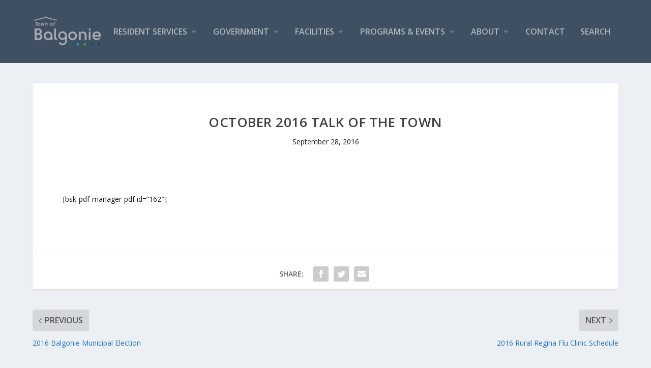

--- FILE ---
content_type: text/html; charset=utf-8
request_url: https://www.google.com/recaptcha/api2/anchor?ar=1&k=6LcZVpQfAAAAANw7SdK2hYaXPbNgrxU2ymBeBen7&co=aHR0cHM6Ly90b3dub2ZiYWxnb25pZS5jYTo0NDM.&hl=en&v=N67nZn4AqZkNcbeMu4prBgzg&size=invisible&anchor-ms=20000&execute-ms=30000&cb=qz8nzzo6iwbf
body_size: 48849
content:
<!DOCTYPE HTML><html dir="ltr" lang="en"><head><meta http-equiv="Content-Type" content="text/html; charset=UTF-8">
<meta http-equiv="X-UA-Compatible" content="IE=edge">
<title>reCAPTCHA</title>
<style type="text/css">
/* cyrillic-ext */
@font-face {
  font-family: 'Roboto';
  font-style: normal;
  font-weight: 400;
  font-stretch: 100%;
  src: url(//fonts.gstatic.com/s/roboto/v48/KFO7CnqEu92Fr1ME7kSn66aGLdTylUAMa3GUBHMdazTgWw.woff2) format('woff2');
  unicode-range: U+0460-052F, U+1C80-1C8A, U+20B4, U+2DE0-2DFF, U+A640-A69F, U+FE2E-FE2F;
}
/* cyrillic */
@font-face {
  font-family: 'Roboto';
  font-style: normal;
  font-weight: 400;
  font-stretch: 100%;
  src: url(//fonts.gstatic.com/s/roboto/v48/KFO7CnqEu92Fr1ME7kSn66aGLdTylUAMa3iUBHMdazTgWw.woff2) format('woff2');
  unicode-range: U+0301, U+0400-045F, U+0490-0491, U+04B0-04B1, U+2116;
}
/* greek-ext */
@font-face {
  font-family: 'Roboto';
  font-style: normal;
  font-weight: 400;
  font-stretch: 100%;
  src: url(//fonts.gstatic.com/s/roboto/v48/KFO7CnqEu92Fr1ME7kSn66aGLdTylUAMa3CUBHMdazTgWw.woff2) format('woff2');
  unicode-range: U+1F00-1FFF;
}
/* greek */
@font-face {
  font-family: 'Roboto';
  font-style: normal;
  font-weight: 400;
  font-stretch: 100%;
  src: url(//fonts.gstatic.com/s/roboto/v48/KFO7CnqEu92Fr1ME7kSn66aGLdTylUAMa3-UBHMdazTgWw.woff2) format('woff2');
  unicode-range: U+0370-0377, U+037A-037F, U+0384-038A, U+038C, U+038E-03A1, U+03A3-03FF;
}
/* math */
@font-face {
  font-family: 'Roboto';
  font-style: normal;
  font-weight: 400;
  font-stretch: 100%;
  src: url(//fonts.gstatic.com/s/roboto/v48/KFO7CnqEu92Fr1ME7kSn66aGLdTylUAMawCUBHMdazTgWw.woff2) format('woff2');
  unicode-range: U+0302-0303, U+0305, U+0307-0308, U+0310, U+0312, U+0315, U+031A, U+0326-0327, U+032C, U+032F-0330, U+0332-0333, U+0338, U+033A, U+0346, U+034D, U+0391-03A1, U+03A3-03A9, U+03B1-03C9, U+03D1, U+03D5-03D6, U+03F0-03F1, U+03F4-03F5, U+2016-2017, U+2034-2038, U+203C, U+2040, U+2043, U+2047, U+2050, U+2057, U+205F, U+2070-2071, U+2074-208E, U+2090-209C, U+20D0-20DC, U+20E1, U+20E5-20EF, U+2100-2112, U+2114-2115, U+2117-2121, U+2123-214F, U+2190, U+2192, U+2194-21AE, U+21B0-21E5, U+21F1-21F2, U+21F4-2211, U+2213-2214, U+2216-22FF, U+2308-230B, U+2310, U+2319, U+231C-2321, U+2336-237A, U+237C, U+2395, U+239B-23B7, U+23D0, U+23DC-23E1, U+2474-2475, U+25AF, U+25B3, U+25B7, U+25BD, U+25C1, U+25CA, U+25CC, U+25FB, U+266D-266F, U+27C0-27FF, U+2900-2AFF, U+2B0E-2B11, U+2B30-2B4C, U+2BFE, U+3030, U+FF5B, U+FF5D, U+1D400-1D7FF, U+1EE00-1EEFF;
}
/* symbols */
@font-face {
  font-family: 'Roboto';
  font-style: normal;
  font-weight: 400;
  font-stretch: 100%;
  src: url(//fonts.gstatic.com/s/roboto/v48/KFO7CnqEu92Fr1ME7kSn66aGLdTylUAMaxKUBHMdazTgWw.woff2) format('woff2');
  unicode-range: U+0001-000C, U+000E-001F, U+007F-009F, U+20DD-20E0, U+20E2-20E4, U+2150-218F, U+2190, U+2192, U+2194-2199, U+21AF, U+21E6-21F0, U+21F3, U+2218-2219, U+2299, U+22C4-22C6, U+2300-243F, U+2440-244A, U+2460-24FF, U+25A0-27BF, U+2800-28FF, U+2921-2922, U+2981, U+29BF, U+29EB, U+2B00-2BFF, U+4DC0-4DFF, U+FFF9-FFFB, U+10140-1018E, U+10190-1019C, U+101A0, U+101D0-101FD, U+102E0-102FB, U+10E60-10E7E, U+1D2C0-1D2D3, U+1D2E0-1D37F, U+1F000-1F0FF, U+1F100-1F1AD, U+1F1E6-1F1FF, U+1F30D-1F30F, U+1F315, U+1F31C, U+1F31E, U+1F320-1F32C, U+1F336, U+1F378, U+1F37D, U+1F382, U+1F393-1F39F, U+1F3A7-1F3A8, U+1F3AC-1F3AF, U+1F3C2, U+1F3C4-1F3C6, U+1F3CA-1F3CE, U+1F3D4-1F3E0, U+1F3ED, U+1F3F1-1F3F3, U+1F3F5-1F3F7, U+1F408, U+1F415, U+1F41F, U+1F426, U+1F43F, U+1F441-1F442, U+1F444, U+1F446-1F449, U+1F44C-1F44E, U+1F453, U+1F46A, U+1F47D, U+1F4A3, U+1F4B0, U+1F4B3, U+1F4B9, U+1F4BB, U+1F4BF, U+1F4C8-1F4CB, U+1F4D6, U+1F4DA, U+1F4DF, U+1F4E3-1F4E6, U+1F4EA-1F4ED, U+1F4F7, U+1F4F9-1F4FB, U+1F4FD-1F4FE, U+1F503, U+1F507-1F50B, U+1F50D, U+1F512-1F513, U+1F53E-1F54A, U+1F54F-1F5FA, U+1F610, U+1F650-1F67F, U+1F687, U+1F68D, U+1F691, U+1F694, U+1F698, U+1F6AD, U+1F6B2, U+1F6B9-1F6BA, U+1F6BC, U+1F6C6-1F6CF, U+1F6D3-1F6D7, U+1F6E0-1F6EA, U+1F6F0-1F6F3, U+1F6F7-1F6FC, U+1F700-1F7FF, U+1F800-1F80B, U+1F810-1F847, U+1F850-1F859, U+1F860-1F887, U+1F890-1F8AD, U+1F8B0-1F8BB, U+1F8C0-1F8C1, U+1F900-1F90B, U+1F93B, U+1F946, U+1F984, U+1F996, U+1F9E9, U+1FA00-1FA6F, U+1FA70-1FA7C, U+1FA80-1FA89, U+1FA8F-1FAC6, U+1FACE-1FADC, U+1FADF-1FAE9, U+1FAF0-1FAF8, U+1FB00-1FBFF;
}
/* vietnamese */
@font-face {
  font-family: 'Roboto';
  font-style: normal;
  font-weight: 400;
  font-stretch: 100%;
  src: url(//fonts.gstatic.com/s/roboto/v48/KFO7CnqEu92Fr1ME7kSn66aGLdTylUAMa3OUBHMdazTgWw.woff2) format('woff2');
  unicode-range: U+0102-0103, U+0110-0111, U+0128-0129, U+0168-0169, U+01A0-01A1, U+01AF-01B0, U+0300-0301, U+0303-0304, U+0308-0309, U+0323, U+0329, U+1EA0-1EF9, U+20AB;
}
/* latin-ext */
@font-face {
  font-family: 'Roboto';
  font-style: normal;
  font-weight: 400;
  font-stretch: 100%;
  src: url(//fonts.gstatic.com/s/roboto/v48/KFO7CnqEu92Fr1ME7kSn66aGLdTylUAMa3KUBHMdazTgWw.woff2) format('woff2');
  unicode-range: U+0100-02BA, U+02BD-02C5, U+02C7-02CC, U+02CE-02D7, U+02DD-02FF, U+0304, U+0308, U+0329, U+1D00-1DBF, U+1E00-1E9F, U+1EF2-1EFF, U+2020, U+20A0-20AB, U+20AD-20C0, U+2113, U+2C60-2C7F, U+A720-A7FF;
}
/* latin */
@font-face {
  font-family: 'Roboto';
  font-style: normal;
  font-weight: 400;
  font-stretch: 100%;
  src: url(//fonts.gstatic.com/s/roboto/v48/KFO7CnqEu92Fr1ME7kSn66aGLdTylUAMa3yUBHMdazQ.woff2) format('woff2');
  unicode-range: U+0000-00FF, U+0131, U+0152-0153, U+02BB-02BC, U+02C6, U+02DA, U+02DC, U+0304, U+0308, U+0329, U+2000-206F, U+20AC, U+2122, U+2191, U+2193, U+2212, U+2215, U+FEFF, U+FFFD;
}
/* cyrillic-ext */
@font-face {
  font-family: 'Roboto';
  font-style: normal;
  font-weight: 500;
  font-stretch: 100%;
  src: url(//fonts.gstatic.com/s/roboto/v48/KFO7CnqEu92Fr1ME7kSn66aGLdTylUAMa3GUBHMdazTgWw.woff2) format('woff2');
  unicode-range: U+0460-052F, U+1C80-1C8A, U+20B4, U+2DE0-2DFF, U+A640-A69F, U+FE2E-FE2F;
}
/* cyrillic */
@font-face {
  font-family: 'Roboto';
  font-style: normal;
  font-weight: 500;
  font-stretch: 100%;
  src: url(//fonts.gstatic.com/s/roboto/v48/KFO7CnqEu92Fr1ME7kSn66aGLdTylUAMa3iUBHMdazTgWw.woff2) format('woff2');
  unicode-range: U+0301, U+0400-045F, U+0490-0491, U+04B0-04B1, U+2116;
}
/* greek-ext */
@font-face {
  font-family: 'Roboto';
  font-style: normal;
  font-weight: 500;
  font-stretch: 100%;
  src: url(//fonts.gstatic.com/s/roboto/v48/KFO7CnqEu92Fr1ME7kSn66aGLdTylUAMa3CUBHMdazTgWw.woff2) format('woff2');
  unicode-range: U+1F00-1FFF;
}
/* greek */
@font-face {
  font-family: 'Roboto';
  font-style: normal;
  font-weight: 500;
  font-stretch: 100%;
  src: url(//fonts.gstatic.com/s/roboto/v48/KFO7CnqEu92Fr1ME7kSn66aGLdTylUAMa3-UBHMdazTgWw.woff2) format('woff2');
  unicode-range: U+0370-0377, U+037A-037F, U+0384-038A, U+038C, U+038E-03A1, U+03A3-03FF;
}
/* math */
@font-face {
  font-family: 'Roboto';
  font-style: normal;
  font-weight: 500;
  font-stretch: 100%;
  src: url(//fonts.gstatic.com/s/roboto/v48/KFO7CnqEu92Fr1ME7kSn66aGLdTylUAMawCUBHMdazTgWw.woff2) format('woff2');
  unicode-range: U+0302-0303, U+0305, U+0307-0308, U+0310, U+0312, U+0315, U+031A, U+0326-0327, U+032C, U+032F-0330, U+0332-0333, U+0338, U+033A, U+0346, U+034D, U+0391-03A1, U+03A3-03A9, U+03B1-03C9, U+03D1, U+03D5-03D6, U+03F0-03F1, U+03F4-03F5, U+2016-2017, U+2034-2038, U+203C, U+2040, U+2043, U+2047, U+2050, U+2057, U+205F, U+2070-2071, U+2074-208E, U+2090-209C, U+20D0-20DC, U+20E1, U+20E5-20EF, U+2100-2112, U+2114-2115, U+2117-2121, U+2123-214F, U+2190, U+2192, U+2194-21AE, U+21B0-21E5, U+21F1-21F2, U+21F4-2211, U+2213-2214, U+2216-22FF, U+2308-230B, U+2310, U+2319, U+231C-2321, U+2336-237A, U+237C, U+2395, U+239B-23B7, U+23D0, U+23DC-23E1, U+2474-2475, U+25AF, U+25B3, U+25B7, U+25BD, U+25C1, U+25CA, U+25CC, U+25FB, U+266D-266F, U+27C0-27FF, U+2900-2AFF, U+2B0E-2B11, U+2B30-2B4C, U+2BFE, U+3030, U+FF5B, U+FF5D, U+1D400-1D7FF, U+1EE00-1EEFF;
}
/* symbols */
@font-face {
  font-family: 'Roboto';
  font-style: normal;
  font-weight: 500;
  font-stretch: 100%;
  src: url(//fonts.gstatic.com/s/roboto/v48/KFO7CnqEu92Fr1ME7kSn66aGLdTylUAMaxKUBHMdazTgWw.woff2) format('woff2');
  unicode-range: U+0001-000C, U+000E-001F, U+007F-009F, U+20DD-20E0, U+20E2-20E4, U+2150-218F, U+2190, U+2192, U+2194-2199, U+21AF, U+21E6-21F0, U+21F3, U+2218-2219, U+2299, U+22C4-22C6, U+2300-243F, U+2440-244A, U+2460-24FF, U+25A0-27BF, U+2800-28FF, U+2921-2922, U+2981, U+29BF, U+29EB, U+2B00-2BFF, U+4DC0-4DFF, U+FFF9-FFFB, U+10140-1018E, U+10190-1019C, U+101A0, U+101D0-101FD, U+102E0-102FB, U+10E60-10E7E, U+1D2C0-1D2D3, U+1D2E0-1D37F, U+1F000-1F0FF, U+1F100-1F1AD, U+1F1E6-1F1FF, U+1F30D-1F30F, U+1F315, U+1F31C, U+1F31E, U+1F320-1F32C, U+1F336, U+1F378, U+1F37D, U+1F382, U+1F393-1F39F, U+1F3A7-1F3A8, U+1F3AC-1F3AF, U+1F3C2, U+1F3C4-1F3C6, U+1F3CA-1F3CE, U+1F3D4-1F3E0, U+1F3ED, U+1F3F1-1F3F3, U+1F3F5-1F3F7, U+1F408, U+1F415, U+1F41F, U+1F426, U+1F43F, U+1F441-1F442, U+1F444, U+1F446-1F449, U+1F44C-1F44E, U+1F453, U+1F46A, U+1F47D, U+1F4A3, U+1F4B0, U+1F4B3, U+1F4B9, U+1F4BB, U+1F4BF, U+1F4C8-1F4CB, U+1F4D6, U+1F4DA, U+1F4DF, U+1F4E3-1F4E6, U+1F4EA-1F4ED, U+1F4F7, U+1F4F9-1F4FB, U+1F4FD-1F4FE, U+1F503, U+1F507-1F50B, U+1F50D, U+1F512-1F513, U+1F53E-1F54A, U+1F54F-1F5FA, U+1F610, U+1F650-1F67F, U+1F687, U+1F68D, U+1F691, U+1F694, U+1F698, U+1F6AD, U+1F6B2, U+1F6B9-1F6BA, U+1F6BC, U+1F6C6-1F6CF, U+1F6D3-1F6D7, U+1F6E0-1F6EA, U+1F6F0-1F6F3, U+1F6F7-1F6FC, U+1F700-1F7FF, U+1F800-1F80B, U+1F810-1F847, U+1F850-1F859, U+1F860-1F887, U+1F890-1F8AD, U+1F8B0-1F8BB, U+1F8C0-1F8C1, U+1F900-1F90B, U+1F93B, U+1F946, U+1F984, U+1F996, U+1F9E9, U+1FA00-1FA6F, U+1FA70-1FA7C, U+1FA80-1FA89, U+1FA8F-1FAC6, U+1FACE-1FADC, U+1FADF-1FAE9, U+1FAF0-1FAF8, U+1FB00-1FBFF;
}
/* vietnamese */
@font-face {
  font-family: 'Roboto';
  font-style: normal;
  font-weight: 500;
  font-stretch: 100%;
  src: url(//fonts.gstatic.com/s/roboto/v48/KFO7CnqEu92Fr1ME7kSn66aGLdTylUAMa3OUBHMdazTgWw.woff2) format('woff2');
  unicode-range: U+0102-0103, U+0110-0111, U+0128-0129, U+0168-0169, U+01A0-01A1, U+01AF-01B0, U+0300-0301, U+0303-0304, U+0308-0309, U+0323, U+0329, U+1EA0-1EF9, U+20AB;
}
/* latin-ext */
@font-face {
  font-family: 'Roboto';
  font-style: normal;
  font-weight: 500;
  font-stretch: 100%;
  src: url(//fonts.gstatic.com/s/roboto/v48/KFO7CnqEu92Fr1ME7kSn66aGLdTylUAMa3KUBHMdazTgWw.woff2) format('woff2');
  unicode-range: U+0100-02BA, U+02BD-02C5, U+02C7-02CC, U+02CE-02D7, U+02DD-02FF, U+0304, U+0308, U+0329, U+1D00-1DBF, U+1E00-1E9F, U+1EF2-1EFF, U+2020, U+20A0-20AB, U+20AD-20C0, U+2113, U+2C60-2C7F, U+A720-A7FF;
}
/* latin */
@font-face {
  font-family: 'Roboto';
  font-style: normal;
  font-weight: 500;
  font-stretch: 100%;
  src: url(//fonts.gstatic.com/s/roboto/v48/KFO7CnqEu92Fr1ME7kSn66aGLdTylUAMa3yUBHMdazQ.woff2) format('woff2');
  unicode-range: U+0000-00FF, U+0131, U+0152-0153, U+02BB-02BC, U+02C6, U+02DA, U+02DC, U+0304, U+0308, U+0329, U+2000-206F, U+20AC, U+2122, U+2191, U+2193, U+2212, U+2215, U+FEFF, U+FFFD;
}
/* cyrillic-ext */
@font-face {
  font-family: 'Roboto';
  font-style: normal;
  font-weight: 900;
  font-stretch: 100%;
  src: url(//fonts.gstatic.com/s/roboto/v48/KFO7CnqEu92Fr1ME7kSn66aGLdTylUAMa3GUBHMdazTgWw.woff2) format('woff2');
  unicode-range: U+0460-052F, U+1C80-1C8A, U+20B4, U+2DE0-2DFF, U+A640-A69F, U+FE2E-FE2F;
}
/* cyrillic */
@font-face {
  font-family: 'Roboto';
  font-style: normal;
  font-weight: 900;
  font-stretch: 100%;
  src: url(//fonts.gstatic.com/s/roboto/v48/KFO7CnqEu92Fr1ME7kSn66aGLdTylUAMa3iUBHMdazTgWw.woff2) format('woff2');
  unicode-range: U+0301, U+0400-045F, U+0490-0491, U+04B0-04B1, U+2116;
}
/* greek-ext */
@font-face {
  font-family: 'Roboto';
  font-style: normal;
  font-weight: 900;
  font-stretch: 100%;
  src: url(//fonts.gstatic.com/s/roboto/v48/KFO7CnqEu92Fr1ME7kSn66aGLdTylUAMa3CUBHMdazTgWw.woff2) format('woff2');
  unicode-range: U+1F00-1FFF;
}
/* greek */
@font-face {
  font-family: 'Roboto';
  font-style: normal;
  font-weight: 900;
  font-stretch: 100%;
  src: url(//fonts.gstatic.com/s/roboto/v48/KFO7CnqEu92Fr1ME7kSn66aGLdTylUAMa3-UBHMdazTgWw.woff2) format('woff2');
  unicode-range: U+0370-0377, U+037A-037F, U+0384-038A, U+038C, U+038E-03A1, U+03A3-03FF;
}
/* math */
@font-face {
  font-family: 'Roboto';
  font-style: normal;
  font-weight: 900;
  font-stretch: 100%;
  src: url(//fonts.gstatic.com/s/roboto/v48/KFO7CnqEu92Fr1ME7kSn66aGLdTylUAMawCUBHMdazTgWw.woff2) format('woff2');
  unicode-range: U+0302-0303, U+0305, U+0307-0308, U+0310, U+0312, U+0315, U+031A, U+0326-0327, U+032C, U+032F-0330, U+0332-0333, U+0338, U+033A, U+0346, U+034D, U+0391-03A1, U+03A3-03A9, U+03B1-03C9, U+03D1, U+03D5-03D6, U+03F0-03F1, U+03F4-03F5, U+2016-2017, U+2034-2038, U+203C, U+2040, U+2043, U+2047, U+2050, U+2057, U+205F, U+2070-2071, U+2074-208E, U+2090-209C, U+20D0-20DC, U+20E1, U+20E5-20EF, U+2100-2112, U+2114-2115, U+2117-2121, U+2123-214F, U+2190, U+2192, U+2194-21AE, U+21B0-21E5, U+21F1-21F2, U+21F4-2211, U+2213-2214, U+2216-22FF, U+2308-230B, U+2310, U+2319, U+231C-2321, U+2336-237A, U+237C, U+2395, U+239B-23B7, U+23D0, U+23DC-23E1, U+2474-2475, U+25AF, U+25B3, U+25B7, U+25BD, U+25C1, U+25CA, U+25CC, U+25FB, U+266D-266F, U+27C0-27FF, U+2900-2AFF, U+2B0E-2B11, U+2B30-2B4C, U+2BFE, U+3030, U+FF5B, U+FF5D, U+1D400-1D7FF, U+1EE00-1EEFF;
}
/* symbols */
@font-face {
  font-family: 'Roboto';
  font-style: normal;
  font-weight: 900;
  font-stretch: 100%;
  src: url(//fonts.gstatic.com/s/roboto/v48/KFO7CnqEu92Fr1ME7kSn66aGLdTylUAMaxKUBHMdazTgWw.woff2) format('woff2');
  unicode-range: U+0001-000C, U+000E-001F, U+007F-009F, U+20DD-20E0, U+20E2-20E4, U+2150-218F, U+2190, U+2192, U+2194-2199, U+21AF, U+21E6-21F0, U+21F3, U+2218-2219, U+2299, U+22C4-22C6, U+2300-243F, U+2440-244A, U+2460-24FF, U+25A0-27BF, U+2800-28FF, U+2921-2922, U+2981, U+29BF, U+29EB, U+2B00-2BFF, U+4DC0-4DFF, U+FFF9-FFFB, U+10140-1018E, U+10190-1019C, U+101A0, U+101D0-101FD, U+102E0-102FB, U+10E60-10E7E, U+1D2C0-1D2D3, U+1D2E0-1D37F, U+1F000-1F0FF, U+1F100-1F1AD, U+1F1E6-1F1FF, U+1F30D-1F30F, U+1F315, U+1F31C, U+1F31E, U+1F320-1F32C, U+1F336, U+1F378, U+1F37D, U+1F382, U+1F393-1F39F, U+1F3A7-1F3A8, U+1F3AC-1F3AF, U+1F3C2, U+1F3C4-1F3C6, U+1F3CA-1F3CE, U+1F3D4-1F3E0, U+1F3ED, U+1F3F1-1F3F3, U+1F3F5-1F3F7, U+1F408, U+1F415, U+1F41F, U+1F426, U+1F43F, U+1F441-1F442, U+1F444, U+1F446-1F449, U+1F44C-1F44E, U+1F453, U+1F46A, U+1F47D, U+1F4A3, U+1F4B0, U+1F4B3, U+1F4B9, U+1F4BB, U+1F4BF, U+1F4C8-1F4CB, U+1F4D6, U+1F4DA, U+1F4DF, U+1F4E3-1F4E6, U+1F4EA-1F4ED, U+1F4F7, U+1F4F9-1F4FB, U+1F4FD-1F4FE, U+1F503, U+1F507-1F50B, U+1F50D, U+1F512-1F513, U+1F53E-1F54A, U+1F54F-1F5FA, U+1F610, U+1F650-1F67F, U+1F687, U+1F68D, U+1F691, U+1F694, U+1F698, U+1F6AD, U+1F6B2, U+1F6B9-1F6BA, U+1F6BC, U+1F6C6-1F6CF, U+1F6D3-1F6D7, U+1F6E0-1F6EA, U+1F6F0-1F6F3, U+1F6F7-1F6FC, U+1F700-1F7FF, U+1F800-1F80B, U+1F810-1F847, U+1F850-1F859, U+1F860-1F887, U+1F890-1F8AD, U+1F8B0-1F8BB, U+1F8C0-1F8C1, U+1F900-1F90B, U+1F93B, U+1F946, U+1F984, U+1F996, U+1F9E9, U+1FA00-1FA6F, U+1FA70-1FA7C, U+1FA80-1FA89, U+1FA8F-1FAC6, U+1FACE-1FADC, U+1FADF-1FAE9, U+1FAF0-1FAF8, U+1FB00-1FBFF;
}
/* vietnamese */
@font-face {
  font-family: 'Roboto';
  font-style: normal;
  font-weight: 900;
  font-stretch: 100%;
  src: url(//fonts.gstatic.com/s/roboto/v48/KFO7CnqEu92Fr1ME7kSn66aGLdTylUAMa3OUBHMdazTgWw.woff2) format('woff2');
  unicode-range: U+0102-0103, U+0110-0111, U+0128-0129, U+0168-0169, U+01A0-01A1, U+01AF-01B0, U+0300-0301, U+0303-0304, U+0308-0309, U+0323, U+0329, U+1EA0-1EF9, U+20AB;
}
/* latin-ext */
@font-face {
  font-family: 'Roboto';
  font-style: normal;
  font-weight: 900;
  font-stretch: 100%;
  src: url(//fonts.gstatic.com/s/roboto/v48/KFO7CnqEu92Fr1ME7kSn66aGLdTylUAMa3KUBHMdazTgWw.woff2) format('woff2');
  unicode-range: U+0100-02BA, U+02BD-02C5, U+02C7-02CC, U+02CE-02D7, U+02DD-02FF, U+0304, U+0308, U+0329, U+1D00-1DBF, U+1E00-1E9F, U+1EF2-1EFF, U+2020, U+20A0-20AB, U+20AD-20C0, U+2113, U+2C60-2C7F, U+A720-A7FF;
}
/* latin */
@font-face {
  font-family: 'Roboto';
  font-style: normal;
  font-weight: 900;
  font-stretch: 100%;
  src: url(//fonts.gstatic.com/s/roboto/v48/KFO7CnqEu92Fr1ME7kSn66aGLdTylUAMa3yUBHMdazQ.woff2) format('woff2');
  unicode-range: U+0000-00FF, U+0131, U+0152-0153, U+02BB-02BC, U+02C6, U+02DA, U+02DC, U+0304, U+0308, U+0329, U+2000-206F, U+20AC, U+2122, U+2191, U+2193, U+2212, U+2215, U+FEFF, U+FFFD;
}

</style>
<link rel="stylesheet" type="text/css" href="https://www.gstatic.com/recaptcha/releases/N67nZn4AqZkNcbeMu4prBgzg/styles__ltr.css">
<script nonce="R0ZbmZl7KZWFNs79x9REZQ" type="text/javascript">window['__recaptcha_api'] = 'https://www.google.com/recaptcha/api2/';</script>
<script type="text/javascript" src="https://www.gstatic.com/recaptcha/releases/N67nZn4AqZkNcbeMu4prBgzg/recaptcha__en.js" nonce="R0ZbmZl7KZWFNs79x9REZQ">
      
    </script></head>
<body><div id="rc-anchor-alert" class="rc-anchor-alert"></div>
<input type="hidden" id="recaptcha-token" value="[base64]">
<script type="text/javascript" nonce="R0ZbmZl7KZWFNs79x9REZQ">
      recaptcha.anchor.Main.init("[\x22ainput\x22,[\x22bgdata\x22,\x22\x22,\[base64]/[base64]/[base64]/ZyhXLGgpOnEoW04sMjEsbF0sVywwKSxoKSxmYWxzZSxmYWxzZSl9Y2F0Y2goayl7RygzNTgsVyk/[base64]/[base64]/[base64]/[base64]/[base64]/[base64]/[base64]/bmV3IEJbT10oRFswXSk6dz09Mj9uZXcgQltPXShEWzBdLERbMV0pOnc9PTM/bmV3IEJbT10oRFswXSxEWzFdLERbMl0pOnc9PTQ/[base64]/[base64]/[base64]/[base64]/[base64]\\u003d\x22,\[base64]\\u003d\\u003d\x22,\[base64]/[base64]/FSDDnDIuYMK7w7LDjMKAa8OUw65Fw4w8wpXCgxx9w4RZDQxmbw1IP8OUMMOMwqBewqfDtcK/woNrEcKuwq1RF8O+wrQ7Py47wqZ+w7HChcORMsOOwoHDncOnw67CtsOHZ08gPT7CgQRqLMOdwqHDsivDhx/[base64]/[base64]/DucOAw6LDh18iw7vDq8KkwqnDgnzCgcKrw73DjMOkTcKMMzwvBMOLfkhFPn8bw55xw7/[base64]/CvG7CjMOYw5VnZ8O/H8KSwrIKBcKIw7fCugcQw53DvQnDui8kORpTwrUFRMOmw6XDum3DqsO3wr7DpD40MMODb8KWPkvDkSfChQ8yIQvDugpCK8OpPFLDksO0wqVkIEjCok/DoRPCt8OxM8KtPsKlw6jDl8KHw6IlPF5KwpnCj8OpEMKqMBIvw7gMw6/DuFodw4DCssOVwpnCjsOGw5kmXHVBJcOnYcKuw5jDvsKDIBfDg8KAw4I4S8KEwr5Vw5oQw7/[base64]/DicK/[base64]/wp3ClHTCtSjCo2/[base64]/[base64]/DosOrdmfDhcKawpo0w7VaNMK/NMO0cXHChS/[base64]/CoHk6WgjCmHfDhMOXSlMGw5BEwo7ChVwvZxIpc8KoIwnCn8KpY8OhwoVTdsKxw6c9w7LCj8OAwqUzwo82w504IsK4w7EvcUzDjCUBwpBnw4nDmcOBPzRoSsO1J3jDljbCly9cJw04wrV/wr/CpAjDlCDDi0JwwofCrj7DuG1HwoxVwp7ClSLDs8K6w65mU2MzCsK2w5zCj8Ojw67Cl8O4wpzCu2ElbcOvw6pnw67DrMK0MFBnwqPDkm0wa8Kuw5/CqsOIPcOcwq09McOVIcKpbktrw4oCMsO9w5vDrFbChcOAWWYCQyQXw5PCgBRLwoLCqARKe8KHwrRYZsO2w57CjHnDuMOZw6/Dkml4DgrDusK4K3PDoERyfjHDosOSwq3DjcK2wp7CvjfDgcKBcxzDpsKxwo8Vw63CpT5Yw4MdIcKjI8K1wpjDvcO/cxh8wqjDgioULSRaU8OBw51zXsOzwpXCq2zDhht8f8O1GDrCk8Kqw4nDisKfw7zDvHxaex0/Qj9ZKcK2w6tBSX7Di8OAWcKiYzbCpwHCu37Cr8OYw6rDoAvDpsKYwqHCiMOMFsOVG8ObKmnCizg/YcKew6zDk8Kgwr3DosKEw5lVwolww4PCkMKBG8KSwrPCgRPCl8KWaQjDv8KgwrwaZwvCosKicMOMAMKBw7vCvsKhZ0vCgXvCkMK6w70qwr9Cw5NMXkZ/IwZCw4DCnBjCqyRkTTJdw4s0TzcJA8OFGyFTw7QIHCAKwooNaMOOYMK5I2fDqjvCicKWwrzDuxrCucOhMkkzQjvDjMKhwqvDpMO7YcOzEcKPw7bCpRXCucK4LEfDu8K7GcOtw7nCgcO5aF/CnAHDjiTDg8OUf8OcUMO9Y8OswocTHcOIwovCo8O5SAzCmS89w7fCt1AvwqkEw53DvMODwrYqMsOYwr7DmknDqzrDmsKWNEZ8YcOxw4PDtcKCNFdiw6TCtsK5wplNGsO4w6fDnVcMw7zDhQ8VwrfDiC8/wpZTWcKawr4lw5tJasO5IUTCljdfW8KaworDi8Okw6XCjMOnw4lHQjzCisONwqTCuB1hUsOjw4BlY8OHwolLa8OUw6LDsVdAw6Vuw5fCpzFkLMOQwpHDvcKlHsK5wpHCicKUUsKuw4rCkTRQWzBcUDPCvsOUw6l/EsO5NQdYw47DtmbDoTLCvV1DS8OAw5Q7cMKfwooVw4PDscOpH07DisKOU2vCsELCgcOhLsKYw4TCiFoXwoDCisOzw4zCgcKpwpnCgBsbP8O8PHpew5zClMK/woLDg8OJwqjDtsKkw58Dw75IR8KQw4LCuDspCHBiw6ENaMKUwrjCr8Kcw5xdwpbCmcOsdcOiwqbCqcOcSUvCgMKswro5wpQcw5VdZl4ywqdLH08pYsKdSGrDsngDBVglwo/DnMKFUcOKWsOaw4kDw456w4bCuMKhwr/CkcK0MBLDkE/[base64]/w5XCjMKHb8OZNMOaw6/ClcOlw4HDsCjCtMONw5jDvMKIKVARwoHCrsO7woHDnSlfw63DkcK1w4XCkgUsw7IYBsO2cyLCpMKiw54+ZcO6I1rDu2J7Ix9GZsKKwoUbBiXDskLDhw1FOGJESgXDhsOtwonCpHDCjy8VahohwrEhF2kswq3CmsKUw7lGw7Zmw5nDl8K5wpsaw640wpvDpUnCmj/[base64]/DnBHDp8O3w5xIwpfDvHd+w4pow6lJL8KDw4/CsQ3Dm8OWJMKOZWF6DsKcRhDCvsOITmdTLcOCDMKXw6cbwqHDjho/LMORw7ElcBfDhcKJw4/DscKYwpR/w47Cn24ac8K3w4wzZjzDt8KfR8KKwqLCrcK9bMOUXMKwwq5VfTEewr/Dly0vZ8OIwqLClQEUecK+wq43wqsBBwIDwrB2NAk/[base64]/[base64]/Y8Opw4EePcOgWHEzwovDkSIySsK1dcOJwrfDhsKXCMKxwqLDplfCo8OFK0oGb0oGV2/CgT7DqsKHBsK0BcO2fVvDsWIuVQs6RcOtw7Qrw4LDjQsNWF9mEMO4wqdNWkR2Tjc8w4RWwopwckpFAMKOw6hdw7M6HiY/VV0DNV7Ck8KIKXcPw6zDssKJAsOdLVrDrVrCtDo+FDHCucOaAcKIC8O6w77Cjh/[base64]/CuBbDu8K/w5bDnsKuwoA0wrNla0ZQw5zCqwpDLMKhw6LCkcKRVMOnw5PDlsKpwolTE0hOOMKeF8KQwq42IMOyHsOIIMKqwpLCqRjCly/[base64]/ClyHDvcKvIsK5fgYFXMOTwpHCswTDksKEf8KHwozCmFLCpHg5McKLCG7CmMKewr4QwrHDunzDiU5iw6J3aSLDr8KcHMOOw7zDhTFNbyZ7ScKUKcK0MDfCm8ObO8Khw4xcf8Ktw4tSaMKlwoYSfG/Di8Olw63CgcOKw5YGSSVkwonCm1AZcV7Ctz8CwrNZwqHDvlZ4wqwIPXdew5EWwr/Dt8Kfw7XDiwB4wrAVSsKsw7MHRcOwwrLCi8OxO8KAwqR3TgcXw6zDsMOfdA/DscOyw4FUwrnDpV0Qwo9ERcKjwqLCl8KOC8K5KjnCuTFBCw3CisK1ADnDn1bDhcO5w7zDk8K1wqFNZmnDkjLCvm1Ew7w9EsOaAsOXAB3DusKawr5Zwq5cfxDCphHCosKhSyFpGSB9KkvDhcKwwrM/w7PCvsKIw58MIw92KWIWZcO9PMODw5xSSsK6w6cIwoRgw4vDpgbDsjLCpsKAHD4kw5fCv3RlwoHDtMOAwo8Mw5QCS8K2wod0AMKiw5NHw4/DkMOyG8Kyw5PDhsKVGMKFHcO4TMO1Z3TCvE7DpmcTw7fCk256KETDvsO7FsOwwpZ+wpYSK8K8wrHDk8OlbB/CtnRZw53DlmrDh0cLwoJiw5TCrRUYVQwew6XDuR8SwqzDnsKdwoEKwq03wpPChMOtdHc5LiLCmEJSX8KEe8KjfgnCocO/UQl+wobChcKMw5LCmFjChsOaS1xPwpd/woXDv1PDkMKswoDCkMKxwrjCucOrwodsdsOIBXhjwoImX2Fjw7piwqrCusOqw41uIcKaW8OxI8KeG2fCm2nDog1/w63CtcOvPFc+XkfDgCk/Eh/Ck8KFHGrDsDrDqFbCtm8wwppgbjrCisOmXsKrw7jCn8KHw6LDnGMPL8KMRwPDosKzwqnDjDTCiF7CmMOcP8OMTsKJw5wKw7jCsC5gAVVUw6d6wolpIXVNWHdjw4A+wrFLwoLDi3lVHWzCmMO0w61/w51Cw7rCusKBw6DDjMKaUMKMRQkkw6tVwoAQw7wEw7c6wp/[base64]/ChF/Di34IeXnDvlFvwoNcMMOXw6AIw75/wrAvw7Alw7dEMsKlw74Zwo/DnigmKCbCjsK6c8O5OsOkwpAYO8OzVwLCvnMawpzCvBXCqm1NwqkBw6UoJl0JUCfChmrCmcOPIMOIAEXDm8KewpBNEh1Uw7HCmMOTWQTDrkJ8w6jDtcK5wo/CgMKXb8KRYWdhRgR7w4IewqBCw69swpbCg0nDkXTDgCddw4DDqVEKw4hQTFVRw5HCrirDkMK9Lj5fD1DDjSnCmcKzLnDCk8Oiw7JwASQEwoozXcKnOMKMw5ILw6MLR8K3MsKUw4gDwqjCmxHClcO/[base64]/DqXjDqSrDq2bCim9lUcOZchjCgwNCw4vChFQKwrcmw6cBNkjDoMOrUcKGacK3C8OPJsKVMcOFWg96HsKsbcOpd2lGw5zCri3CpirCjTPCuhPDhm94w5ASEMOqSEclwpfDjShdOhnDsUEvw7XDknfDkcOow7jCi1ZQwpbCg1lIwoXCi8Odw5/DsMKGLDbChcKKO2Edwpcwwod/wojDs1vCinjDj1BKecKZwotQLMKuw7U1aXnCm8OHPicgMsOYw5PDoCPCvykfKHZ7w5bCk8OMSsOow7lCwot1wqMew4VKcMKHw5XDncOrAg/[base64]/bjHCpXbCnVl+IcKJwo3CrnfDt3YXGQTDgE/DtMKPwrECWU4yM8KSRsKJw57DpcO5ATrCmT/DncOwasKCwqrDlsOEXGrCjiPDmiNEw7/[base64]/e8KPwpHDq8Kxw6nCrsObasKuw4PDkMKhE8K4wq/CsMKCw6DDpng2WFErwprDoT/CqFdzw64/[base64]/DoMOgw6xSwqcIE8O+LcKcTQzCpHVALMKBwq/DpD9+dsOFO8OjwqoXasOuwrAkM1wqwr8XMGfCh8Oaw7VnRxLDg1dsCxTDqx4CCMO6wq/CmA5/w6fDlsKTw70wBMOTw4fDpcOBPcOKw5XDpSfDuSwrU8KowpUiwptVHsKxw4wKasKuwqDCv0lERRPDphpIFX9qwrnCulHCoMOuw4vDu0hCGMK4Yx3Dk2vDlRPCkRTDoxfDqcKhw7XDnAR/[base64]/Dq8OMwqvDvcKjwq9tCwQBBUROTXfChB3DpcOCw6zDt8ObZMKsw7dMPDvClE0zST3Cm09IUsO+LMKhOyvCs3TDrS/CoV/DrSLCjcO8IUN3w4nDjsOwDGDCq8KtTsOTwpV5w6DDlMOPworCoMOQw57DnMOjGcKQcVnCqsKxdVorw7fDuQrCgMKOCMKYwo4Gwr3Cs8OuwqUkwq/CoDMPY8OWwoEXCVAXa0kpWm4eUsOow6t4W1zCvHDCsxceAmTCgcO0w5RIVm1Vwo0CYR11Nyliw6J/w6YPwokew6fChgTDiHzDrxPComLDuU17GSAYeF3DphRmLMO5wpDDsT/CpMKkbcOQHMOfw4PDrcK/B8KVw4ZAwr/DsW3Cm8KuZXoiIT8dwpoKAw82w6sHwqdNW8KDD8Ojw7U7OGDCozzDlwLCk8Orw4loejkVwoTDp8KIPMOrKcKNwovCh8KbUXV7KSvCt0PCi8KxZcOxQMKwOW7Ch8KNccOYb8KtMsOjw6XDrSXDql8SccOZwqnClCnDng4Wwo/DhMOFw6zDssKUKV3Cv8Kywpgmw5DCmcOqw53DumvDksKEwq7DiEfCqsOxw5vDtnzDosKdchXDrsK6wqzDrV3DshHDqQgBw4JXN8OgW8ODwqjCohnCocOkw7N1HsKfwrjCq8OPS2I9w5nDsTfChcO1w7tVw6hEDMOfBMKKOMO9WX0FwqZzKsKywo/CgzPDgTYzw4DCqMK1G8Kvw7oQHcOsSx4Kwqoswq85ZsKHQcKzYcOeQm1/wo7CocOXOwo4VE8EIGZ0U0TDsiYMIMOVf8OPwofDlsOHRxZKAcOoP359RcKJw4nCsTxAwqR/QTnCsWJLcGbDpcOUw4jDo8K6GzzCgXV5YxnChCXDvMK+Pk3CgRlmwrrCqcKkwpHDuWLDrBQ3w6PCjsOnw70ww77CgcKjJcOEDsKjw4vCkMOEMgswDB/CisOePMKzwromCcKVC0HDkMOEAMK8DxbClFbCh8O+w5/[base64]/w6B2woPDgMKtambCu1Muw7cYwoXClHdBwpp/wpkwHmHDqnNRJXpSw7LCn8OnM8KsLXXDrMOcwpJ7w7/Ch8OdCcKEw69hw7AYYHcSwokMH3zCnGjDpSXDgC/DojPChxdXwr7Cl2TDk8OYw5LCphbCjMOVdkJdwp52w6kEwqPDhsKxeTNPwroRwrNEVsK8YMOwZcOFdEJNAcKcHTvChMOXcMKgLQwCwrPDmsORwpjCoMK+J3Uyw4cSLx3Dgm/[base64]/DksOuF8KCwr/[base64]/CjyBvamDClm/Dq8OnwovCh0/[base64]/DrcK6wrNsWHtYZWRgb0TDusKISBcfB1tiScO3C8O4I8KfdhfCo8ODNFTDicKMFcODw7nDuRRRLDk6woQmScK9wpzCvjMgLsKLdzLDrMO1wq19w5EZKMO/IRjDoRTCqgQ2w60Jw7/DicKyw4XCsVIePlpeQ8KTIsK8B8OFwrvChnpowrjDm8OCVR5gYsOmZcKbw4XDkcODbwHDjcKEwoc4wpp3GD/[base64]/CvHnCrE49woZWVMKmw74bw4BDwqcpQcKFw7fCqsONw6NubBjDlMOxITJdHsKET8OAAQHDgMOFBcK1DTAsd8KJf0DCnsOew5LDpMOMKA7DtsOyw43DksKaKA02wovCpxbDhlYAwpwnKMK3wqgaw7klAcK3wovDiVXCrRgJw5rCpcOPD3HDgMO/w5BzPMKxHWDDgWLDicKjw5PDnCjDncONfwnDhxrDnBNvacKDw60Qw59gw7Ewwp1ywrchPG1qGlpSdMKmwr3DscK9YgnDpGHCjcOgw4x8wqDDlMKUKgLCj192fMOLDcOaARPDkBUqMsOPAxDDog3Dhw8lw4Z+I3PDpw07w4ZsXHrCqmLCt8ONaRjDgg/[base64]/[base64]/Dth/DncK9w5HCpsOWSsOFJ8OLWF5vw6Rdw5rDjUXDpsOAFsOcw4FSw5HDqCVqOj7CmmjCgh9Kw7PDsWoCEC/[base64]/d8KCw6/[base64]/w5h+GTXDnV1iE8OQEsKZTBIcw4ZMW8O3AcK+worCncK6wp52aR/[base64]/DgzfDq8Ovw7wYw6TDsMKjwoPDsxjCr0XCnijDpMO/wrFHw4ZIW8KzwoJvRGcZKMKkOkdPPcOuwqJ4w6rChC/Dk2jCll3DocKpwrTCoEDCrMO7wqTCgzvDtMO8woDDmDoyw6h2w5BXw4RJYFwwR8Ktw4MmwpLDscOMwonDs8KGQTzCrMKfRhlrV8K7XcKHW8Olw4EHC8KuwpJPBxzDucKIwonCqExJwpfDoCbDml/CmjcZFlVtwrTChgbCqcKsZsOPwowrD8KiDsOzwpzCv0V+ak8bGMKbw51fwr9vwppbw4TDvD/CvMO1wqoOw5fCmlg+w7w2UsOWG2nCosKLw5/DpxHDusKvwqTCtSdTwo59w48ww6NQwrQHM8OWDUfDpXXCicOLJ2TCgcKzwr7ChcO5FBdLw4HDmhYTdinDlW3Dglcgw5g4wqPDv8OLLSlqwp8NW8KoFCPDrXFxRsK6wrbDribCqMK4wqcaVxHCo1N2HSvCq3cWw7vCs3lcw5XCjcKMY2bChMOuw73DsWV3ED0mw41PcU/CkW8cwqbDvMKRwq3Dqj7ChMOGVW7CuUzCuRNxCCAHw7YEb8K4McKQw6fDuRXCj3HDggUiRVkewqUMKMKEwoJRw5UJQElDE8OcVXjCpMOpdwMBwq3DuE7CvEHDrTHClVhbQWZHw5FOw73CgljCnmfDqMOBwrMIwp/Cq1MzRkoQw5zCu2UrURpAEGTCi8Opw6JMwro/[base64]/[base64]/Dkl/DqMOjwqF4XMOBfsKfCxHDu8KSwrIVwp7CkTjDvGXCkMK1w4lLw4gmQsKRw57DvsOHBcOjTsOUwq3DtUAqw58adSFiwowZwrgfwp0DQAE2wpbClncwfMKPw5pFw6DDt13DrBlpbmbDoETCkcOwwrVwwpfCrTPDsMO+wpTCvsOTXhR1wq/Cr8O0X8Osw6/DojzCql7ClcKVw6jDksKSF2XDs3rCqlPDg8O+McOfY117eFoPwrjCog9jwrrDlMOSW8ODw6/Dnm1ew4h5cMKVwqgleBxGGDDCj2bCmGVLYcO4w7RQCcO2wpwAfT/[base64]/LU3DsMKIwpE/OCvCjVvCrGvCpRrDvzcAw4lGw6nCsX/[base64]/DigFTLQsSbhTDu8KQWsOUfADCrMKlw7QxfgNgVcKgwr8eUicpwr5zC8KDwohEHEnCkzTCg8K1wpkRUsKjK8KXwr7CscKDwqQiEMKBUcOMUMKWw6I4asOnGFd7TMOsKiPDicO8w5hgEMOmHxvDnMKKwo7DssKjwqJ6UgpgFTQ+wpzCm1Ngw6lPaC/DoiPDn8KhNcO4w77DsRwBSB3ChVvDqF/DqcOVOMK1w6HCohzCrSHDmMOxRFAnasO+e8KgalxkVhJtw7XCkHFFwo7Dp8KuwrAVw4jClMKhw7MwPX1BMsOtw7TDsU10G8O9Qw8iOVolw5AVf8K8wq/[base64]/DnMKVfCvDkTlhw6xiw7gWQsKMe1zDsFgbYsOwDcKaw57DvcKKcklPeMOzL1lWw7/Cm3UWAUB5YmZITlUWXMK9fsKUwqdVK8OkN8KcRsKDUcKlGcO9KsKJDMOxw5ZSwpU5QMOUw5RjSlA8JHMnDcOfU2xsCQ4ywqfDocOiw45tw69Yw5N0wqNqLhVdLWfCjsK3w705TkbDtMOgR8KCwrvDgsO8YsKkaiPDvn/[base64]/CqsKDUMOdwqlWFndFNsKHw6hsw5nCogB2wofCgsOiP8K9wqtcw4haY8KRAlvCjcOnJ8KPJXNkwozCv8KqMcKjw7Elwo97chhsw5nDqDQCdsKGPMOxd28+w4sKwr3DisOoLsOHwpxaZsOjcsKgXDBmwo3CpsKWAcKNUsKtCcOiQ8O+PcK+EjdcCMKrw71Yw6/[base64]/Dg8OkDcOsw5BTw4hHJsOrwobChcOUCVjChmcLBw3DoDNwwpgyw67DsmkrAFHCj2QGAMKFa113w79zODJWwp3Cl8K3ImE5wrxywqVUw6UkE8OrScOhw7bCqcKrwpLCrcOTw5FOwovCoA5Cwo3DsCbCn8KnDxHChkrDvcOSMMOOOS0/w6ANw5JNDWjCiFVYwohIwrhKB3dXLsOjGcKVZ8KdCcO7w5Nqw5LCm8OJA2fDkSxMwpdTDsKGw4/DlnhbSGLDtAXDl1lPw5XCiDACb8OUfhbCiW/Drhhqb2bDhcOpw4F/X8KWJMOgwqIpwrFRwqkADWlSwqfDj8KzwofCmHRZwrzCs01IHQNmA8O/wpTCt2nCjTQqwqzDgAcIA3B+G8OrOVzCjsOawrXCg8Kae33DjiUqOMKJwoEpf0jCr8KwwqpRO2kSRsOow5jDsgPDh8OSwr8gVRrCsER/w7F4wpxGIsOHORDCsn7Di8OkwqR9w4QKPDzDvMKGX0LDh8K5w7TCosKoRAFDDcOTwrXDiGFTb2Ihw5JIO3zCnC3CvyddDMK+w7wewqfDvH3Ds1LCiDvDj2/ClSfDtMKlXMKSYH4Zw6EDPxw8w5Qlw4wkI8KpKiEAbms7IxMnwqHCji7Dvy/CkcKYw5EewqU6w5DDtcKfw6FQQcOIwo3Dh8OHGGDCrjnDpsKTwpAJwrFKw7R1EnjCgW1Tw6sydATCvsOdRsOoRE3CsmA+EMOSwoM3TUkeAMOdw7TDgD4+wojDlcObw73DqcOlJihCS8KTwqTCmsO/UDLCjsOjwrTCpynCp8KuwrjCuMKuwpdEMTfCtMK8dMOQaxHCv8KswpjCjjQMwpnDsFIhw57Cogwtwo7Cn8KrwrBWw4sYwq7DrMKmSsO6wpbDhSliw4gZwpxkw57DlcKNw5ZTw4ZpF8O8GB/DpkPDnsOsw7p/w4gGw78Aw7g6XT97K8KZG8KpwpsidGbDgynDhcOtcHo4AMK3Rn5Gw6Jyw57Dh8K7wpLCiMOxIMOSbcKLai3Cm8KGeMOzw5fCg8KNWMOtwqfCnQXDv1PDn13DmjxveMK6N8OUJB/[base64]/LHU6UCHCtgV3XCsHbyAmaMKyHm3DtsOvLsKJwpPDscKdeGkCdiDCgsOoQsKiwrHDik7Dp2XDmcOcwozCkQNeBMOdwp/Cqj/DnkvCr8KzwpbDqMOvQ3BFHF7DsmcVUHt8HMO6wrzCmy5OTlBuFCrCjcOIE8OwOcOjbcK9C8ONw6ocGjrClsOiIWbCosKdw5o2aMOgw4FJw6zCly1fw6/DonEHNsOWXMOrOMOiQlHCkVXDmSECwrfDv0jDjVQ0CAXDmMKgZ8KfeR/CvTpYbMKWw4x1d0PDrjdrw4cRw4LCrcKrw45ifVnDgzzCjigPw57DsTAkwrTDllBwwq/DgmxPw7PCr3kuwq0Pw5MkwqYOw5NtwrMwL8KnwqnCu0jCvMOiHMKLY8K9wqnCjwwkCS8rUcKGw4rCgMOPCcKpwrsmwrAnKAxowq/CsWcEw5fCvQd6w7XCt11/w44rw6jDpjY5w5Mlw6XCu8KhWmHDlRpzXMO8CcK/w5vCt8OkRC4uFsOXw4HCriLDp8KUw7rCssOHPcKuGR1FXWYjwpvCv1NIw7zDh8OMwqhmwqQNworChw/CocOjfcKFwqhOdRMaKsOLwrEvw6TCrsOkwqpEAsKqF8OdaW3DsMKqw5PDnS/Cm8K8ZcOrUMO1I2dlQzIMwqBQw7Bvwq3Di0PCqQcAV8OQTzfCsHcJQcK9w6vCvBgxwrDCjTg+dRPDhn3DoBh3w6J9MsOOQjJSw61ZCD1Zw73Dqh7ChsKfw5pvCsKGMcOhI8KXw58RPcKFw67DgcO2UMK6w43Co8KsSXDDgMObw7B7SD/CpWnDolwIAcO8AU4nw5/[base64]/[base64]/MBFRM8Kpw53DtF7CjFTCvm7CqFlvBMKRQcOTw5B8w6IpwqltEybChcK5aAjDjcKzc8Khw40Qw59gBcKVw7/Cm8O4wrfDvgzDpMKdw4rCkMKWfFjCt2ppbsOmwr/DscKbwpteGAA2AR3DrSd/wq/CvEo7wpfClsOVw6PCsMOowpPDm0XDnsOIw7/DuEnCnkPCqcKFKldMwphjUHHCocOEw4nDtHvDnEbDksOPFSJhwpM7w7IoHwstam4PLgwGIcOyKsObM8O5wqjCjy/[base64]/SsO+wrA2UcK1w6zCnVnCgcO5w58yw4VOfsOYw6Q6KC4rXANHw5U9fCzDs38Cw47DvcKJT0Eeb8KwIsKnFQtNwq3CqU1gFBdsPMKmwrfDsBYbwqx3w5h+G0/DrV3Cs8KXNsKvwprDgMOpwrTDpMOfETXDsMOqVnDCusKywotawpLDg8KYwpd+QsOIwqZPwrZ3w53Dk2MFw5FpQcONwqsLOcOZw4/CrsOBw4ABwqfDkcOCTcKaw55NwrDCujUgOMO8w5Yow4/Cg1fCr2nDkhkSwr9RTHrCvi/DsRo+wq3DncKLQl98w5ZuLEfChcOBw6LCnznDgAbDuhXCmsK3wq9Dw5xWw6HColTCkcKUKMKRw7FJfXxPw6Qmwp9TUFwESMKqw792wqTDjD4/wp3ChWDCulLCpjJ+wovCosKyw6zCqQ9jwqtjw6l0KcO9wqfCq8O6wqDCpcK4LUhbwrvDp8KqLj/CiMO+wpZSw6PDqMKAw6plc0nDkMKjFifCncKkwqlQZhBIw51IMcO5w4fCj8KIAl8qw4oOYcOKwrpzAXkew7h/cnTDrcKpfAjDmG4ZcMOWwrfCi8OEw4LDo8Kmw5Vyw5LDv8KPwpJMwo7CpcOtwo7Cm8OsWxYJw4zCpcOXw7DDrTk6Kx5xw7HDh8KOMGzDjFHDjcO4D1vCj8OBfsKywrbDuMO3w6/DjcKMwqVfw4oiwrV4w63Du0/CtUrDs1LDncKbw4DDlQBjwrVfR8O5PsKeNcONwoLDncKNdsKlwqNXLmwqJ8OlbMO/w7pBw6VYV8Klw6MOTHcBw4hlCMO3woc8w7TCtlllSkDDmcO3wo/DoMOZOz7DmcOzwokfw6I8w4pvZMOzbV8BFMOAQcOzJ8O0HUnCgG8kwpDDr0IVwpMwwqYhwqPCiWR+bsOKw4HDkgtnw6HCmx/CiMOjTi7ChMK8DRt3OUAnOsKjwoHDsFXCg8Ogw7nDrF/DpMKxTC3Dg1N8wqNEwq1jwprDi8K6wr4mIsKQbw3ClB/CjjbCpkPDt0UmwpzDjsKMZXEIw61fP8KvwoY2bsOSXmZmfsOjHcOASsOewqDCgGzChn0cK8KtAjjCpMK4wpjDgXdIwp9tVMOWMsOZwrvDr0dvwovDhFZaw7LCisK/wqzCp8OQwq7CnnTDrABXw43CuRbCpMKSFh0Cw5rDjMKrfXDCr8KBw4oDJW/DiEHClMKjwofChAkywoXCjj7CusOHw5wkwr0Gw6vDiExbO8KYw7fDk1V9FMOANcO1Jx7DtMKzSzDClsKrw5Uvw4MseRHCiMOHwoIhb8OPwrwiIcOjE8OgPsOKKCwYw7tCwplYw7nDsX/DkT/[base64]/[base64]/BSnCgVNww7fCjWLCoDDDqMKzHTUhw6DCml3DlzfDpsO3w6/CosKAwqlPwp1NRgzDqUw+w7PDucKlV8KIwoHDhsO6wqIKW8KbQ8KewpkZwpgtckQZHUbCjcOfw4/Du1rCqkbDlRfDmDcNA1k0NVzCqsOhNR8gw6vCpMK2w6RaK8Ovwo5QRjbCpGYvw5fCvMOIw7/DulEkXh/CglFcwrFJF8KcwoTCgQHDicOLw6MnwpUNw61Pw68FwpPDnsOdw6fCqsKZfcO9wpQLw7fDoX4HUMOnJsKhwqDDqMK/wqXDkMKOIsK7w4HCrzVuwqBjwrN9WQ7Dv3rDuQJEVncQw4l9aMO9P8KCw7FOKsKhCMOKICYgw7HDq8Knw4bDlGvDhCnDlGxxw6NTwr5vwoTCkzZUwoTClg0fV8KewrFIwr/Ct8KBw6AswpQuCcO3XUbDpl5IGcKqEzoDwobDpcK8esKWKG8pw7BYecKhE8Kbw6pjw4PCp8OFXwFaw64ewonCqBbClMO+ccK6Ah/DpcKmwrRUw6VBw7fCiXXCnUxwwolDIzPDkSIXIsOtwpzDhHxHw57CgcObQGIsw4bCssO4w7bDpcOEThdJwp8Wwp/Cjj0jbUvDnADCosO3wqvCsz0LI8KFJMODwojDkCvCmVzCvsOzL2oEw5VAI3XDm8Ojf8OPw5TDr2HClsKnw7Yib1NKwobCgMO0wpUsw5rCu0vDuzPCnW0fw7fDs8Kuw7bDicKGw77DuD0Vw7AyZ8KQB2rCoAvDqmEtwrsAd1YNDMK8wrdIXlUBeCDCrgHCp8KLOMKfZ3/CrSIDw5ZHw6/DglxNw581QhrCh8OHwpB2w6HCucOnbUAEwqnDrcKYwq5EA8OQw490wo/DjsODwrA3w7pUw6rCisOMLQbDjQHCl8Onb1sMwrpKK2HDscK3LcKFw6R6w5Eew67DocKYw7NowobCvsOkw4PCiFY8YwfCnMOQwp/DulMkw7JywrzDk3chwqjCs3bDh8K6w7JTw5HDq8OywpMzYcOKLcOQwqLDg8OuwoZFW2A0w7xFw6HDuHnCgWETHmcKamLCksKtfsKTwpxSI8OhRMKcfhJLdMO7M0Yowpxjw5BEXcKqWcOYwo3Co3fCkyceFsKWwrnDkAEsd8K/KsOYUHkCw53DsMO3MEvDlMKpw48SXhrDn8Opw7EWW8OmY1bCnEZ4w5FCwr/ClsKFAMO5wrzCjMKdwpPChGJIw6rCmMKOLRbDscKQw5J8CMOANBMef8KiQsOywp/DrXooZcOQKsOGwp7DhzHCsMKPZMKSGl7CncKaMcOGw5QxfHs9UcOEZMOBw57ChMOww65he8O2bMOUw4sWwrzDocKBQ3zDrRtlwq1JMS9qw6DDtX3Ct8OhRgFNwo8GSQvDo8OQw7/CoMObwpPCscKbwoLDizs6wrbChVjCrMKIwqZBYSLDn8OBwq7Cu8KOwpR+wqTDkDg5VlvDphTChVMhakfDoSAHwrvCrRZOP8K+GlppYMKAwovDqsOYw7HDqm0abcKbM8KPE8Obw5cvAMKSLsOhwqHDs2rCicOKwqx6wqDCthkzC2LClcO/woB+Pklww5xjw5EtUcKvw7bCtEg1w4whHg3DssKgw5xpw7fDhcKBT8KPGCZYAHl8TMO2wrLCiMO2ZzZ/w60xw7bDqMOKw7Mqw6/Csg0ew5DCjxfCqGfCkMKswookwqbCt8OqwpEAwpTDusKaw6/DgcOREMKoAzvCrnorwqvDhsKuwrVzw6PDjMOpw4Z6BDbDisKvw7ERwoUjwoHCsicUw7xewovCih0owqIHbVPCs8OXw7ZOKi9Rwo/ChcKnHnZYb8KMw68owpFZNRcGY8Opwq9aNlhzHgI0w7kDRMKZw7hDwpcfw6TCvcKKw6Z9OcKgYDXDtcOEw5/[base64]/CkcKUwqZbNsOoB8KJwqQTwqzCrsK4PFvDkcKOw7bDhVccwos5Y8Okwr5Jc3DDhMKYOmFbw5bCsVtlwrjDlmnClgvDqgHCsgFSwoPDp8OGwr/DrcOSw6EAUMOxIsOxE8KeM2XCrMK9DwpHwoTDh0ZjwqcXHxRfG0QtwqHCuMOAwrPCp8KzwqJFw7MtTwdrwohCfT/ClcOgw6rDkMKbw4TDnQHDlmMxw5zDucO+PsOMQSzDm07Dm23Dv8K4bSwkZkzDnX7DgMKlw4NrYmJYw5zDgyAkXQTDsmfDsFMSWxTCrMKcfcOREg4YwoBFLcKUw4ppdV4LGsOxw7rCvcOOV058wrnDosKlHA0pW8OWVcOpaTTCj3A/[base64]/DscKcLTN7w5EANTgJw5rCn1PCiHnDrMO9w5IReVzCs2hCwozCqkDDkMKqbMOHUsKye3rCpcKuTGnDq3sZb8KPasOVw7wbw4VtPAU9wpdpw5MiScOOM8KIwo08NsOvw4HCrMK/c1R7w7xqw4XDlgFBwojDr8KgGyzDuMK0w4AkM8OSEcK5wpXDiMOQGsOOVCFZwpwlIMOKeMK/w5TDnlhawoZqADtHwqPCs8KCLcO6wrwdw5rDrsKuwoLChCkCB8KuWcO0BRHDulPCr8OPwr/Dk8OhwrHDicO+HX5dwpRYSjdeQ8OpZnnCusO7VMK3U8KEw7vDt1XDiR8QwqF7w4cdwqHDjGNPNsOMwrvDrlZ6w7kdMMKvwrXDoMOQw5BSHMKWBhlIwo/[base64]/wpgXw5LDrMKdwr9uwr5MesOaYMK0w6dBOsKww6fDpcK7w5Y8w4RWw6phwpB1HcKswpcOE2jCqwIDwpfDoSjChMKswoBrLgbDvxpHwo1cwpEpZ8OBP8OqwoMfw7hpwqxnwoRIIm7DkHPDmBHDsnMhw7/DmcKaHsOew4/DgMK5woTDnMKtw53DtcKsw7bDnsOsM1UNfQxsw73Cshh6K8KYFMOoccKEwrkIw7vCvi5Zw7IVwoNswrhWS1B1w74oWUkxOcKnNsOZYms2w5HDk8O4w63CtTEfbsOsVzvCqcOqDMKXQ0rCq8OZwoIxOcODSMK2w5EpdMOjQMKzw7YTw6BFwqnDisOfwp/ClRXDjsKnw5V6esK3OcKYXsKdUkfDvsObVThrcxBZw4RmwqzDgMKiwoUSw6LCniAow7jCncKGwobDr8Oywp7CgsKiFcKYEMKqZ2E6FsO9H8KaSsKMw5EpwohfSiY2fcKJwos1XcODw4jDh8O+w4NdFD/[base64]/DksOrSsO5fyNAJhlCwpXCqB56wq7DisKLCy4Yw7fCssKhwoxOw5Yhw6PChl5Pw441Dipkw4fDl8K+wqPClkvDmh9BX8KhNsOAw5PDjcOlw59wGUFbOVwLFMKaF8KHMcOIOWfCicKLfsKdKMKBw4fDhzfCsDsccWkvw5bDtcOpFQXCjMK4JU/CkcK+CSnDiBfCm1/[base64]/[base64]/DinnDhcKQQWjCv0XCmcK7fcKpwr/Dv8OcwqtOw5zCvm8qIHDCksK/w7LDg3PDsMKNwogDCMOPCMOhasOaw7wtw6HDk3LDvFLCgS7DphnCgUjDsMO9wq8uw7HCg8Ozw6dRwpJYw7gqw5wjwqTCk8K3fEnDuRrCg33CicOiQ8K8ZsOfBcOXNMOLAcKKBDt8Ri/CkcKiEsOHwoAMMiwXA8Ovw7tnI8OtIMOFEMKhwo3DicO6wogMfsOKFnjCpj3DpG/Cv2HCokFcwo8WX3UBXMK/wpnDj3nDlAYKw4/Cp3nDvsKxfcOGwqsqwqPDmcKuw6kjworCjMOhw6J0wo81w5XDisOlwpzCrhLDmgfCtcOJezjCjsKtNsO1wrPCkg/DgcOCw6ZOacKEw40HFcOhW8KUwo1SD8KJw7TCkcOeUjLCql/Cr14UwoUjVRFGFALDkVfCrcO1QQNgw4pWwrEuw7LDg8KUw5gKIMKow61twp4nwpfDojPDg3LCocKGw4rDslLCiMOhwpHCow/Cg8OtScKIDA7CgDzCjFnDpMOHG1tLwrDCqcO6w7NgYA1Gw5HDiEXDncKbUSTCuMKcw4jCnMKYw7HCosK1wq0wwovCk1jDnAnCslrCt8KOEBHDkMKFJcOsQsOQI0hPw6bCoh7Drg0Nwp/CrsOewrgMK8KMOXNBAsOpw4grw6PCvcOVAMKnLxBnwo/CrW3DrHozLjXDvMOVwoptw7BJwqvDhl3DqcOhfcOiwoo8PMO1JsO3w7bDgV5gGMOZHFPCvQTDqjY8f8Otw7TCrXota8KuwoRhLsO6YBfCvMKMFsKfSsOoNwTCvcK9M8OfAVssfGjDgMK4I8KFwo9VCmssw6FfWcOjw4/DuMOvKsKhwqRCdXPDhk3Cv38OMcK4DcKDw4zDpDXDjcOXCsOWNyTCtsKCHx5JQD/DmTTCvsOOwrbDoQbDkhhDw510ejo8DUJzTsK0wqzDsQ7CjCPDrMOXw6gzwrB6wpAYOMO7YcOxw5VQLSYPTFrDoEg1f8OPw4h/wqrCscKjdsODwoXCv8Opwq/CksKxAsKewq4UeMODwoTCgsOIwpbDqcOrw59kEsKcXsOVw4jDrcKzw4xYwp7DsMOQRw55MkVQw45+EGcXw4VEw64OZCjDgcKxwrgxw5J9YWPCucO4QlPChUcvw6/[base64]/ORXCqMOqJGIiwo/Dq3LCpMOKC8KHZxrDp8Krw4fDjMOCw5zDsVQGQH9SX8K1K1lRw6RCfMOawoVqKWw6w4rCpx9TCj5ww4LDscOxAcOkwrFkw4FRwptnw6HDlHRNNGheKi0pE2jCpcKyWi0VflXDo3TCikXDgMOWO05OOm4EZsKYworDgVhRMycxw47CnMOzPcO3wqNUbMO9O2kSPQ/Cj8KuEwXChDd8ecKHw7fCgsOwG8KOHcO+MAPDtsOrwprDmifDlX9iUcO/woDDssOVwqEdw7sdw4fCrhfDlnJdAsOKwqHCscOUKxhRMsK0w6h/woHDlmzCncKGYEcUw5QewpM5dsOdfFkXPMK5F8ONw4PDnzM0wrZGwo3DoH8/wqQYw6DDvcKdR8KNw6/DiCRkw41lZi0Cw4nDncKgwqXDusKRQUrDhnvClcKlXBMlK2XDosK0GcO1Zzh7PCEUGXrDucOTKFABEQhLwqbDpBLDpMOf\x22],null,[\x22conf\x22,null,\x226LcZVpQfAAAAANw7SdK2hYaXPbNgrxU2ymBeBen7\x22,0,null,null,null,1,[21,125,63,73,95,87,41,43,42,83,102,105,109,121],[7059694,240],0,null,null,null,null,0,null,0,null,700,1,null,0,\[base64]/76lBhnEnQkZnOKMAhnM8xEZ\x22,0,1,null,null,1,null,0,0,null,null,null,0],\x22https://townofbalgonie.ca:443\x22,null,[3,1,1],null,null,null,1,3600,[\x22https://www.google.com/intl/en/policies/privacy/\x22,\x22https://www.google.com/intl/en/policies/terms/\x22],\x22Rym10LS+1dprOl1lO7tp8994OOtx9tHpy9YJCbAHqKI\\u003d\x22,1,0,null,1,1769211227077,0,0,[55,25,125,123,76],null,[1,147],\x22RC-GT_AKTKdob0tjA\x22,null,null,null,null,null,\x220dAFcWeA4_QdolAKkw9mE3Qhlimqoc-DrXR086lrpEUcA10hD2Jo0YvsSnr4IGDYt6siqsXVQxdgzkv2A-4CpNt6gIrOuCpXpuTQ\x22,1769294026983]");
    </script></body></html>